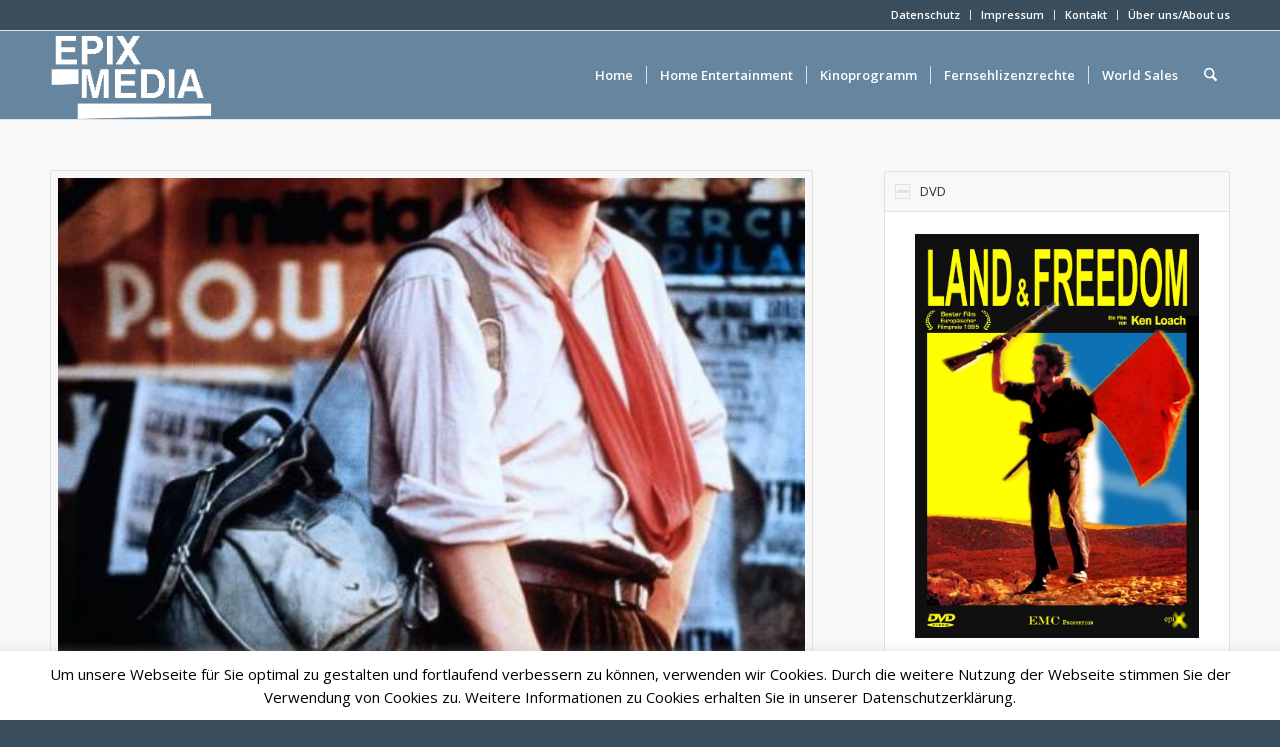

--- FILE ---
content_type: text/css
request_url: http://epix.de/wp-content/uploads/dynamic_avia/avia_posts_css/post-1036.css?ver=ver-1768580097
body_size: 794
content:
.flex_column.av-lz8obw-78d849637b522b344a7db5def45cd6d1{
border-radius:0px 0px 0px 0px;
padding:0px 0px 0px 0px;
}

#top .avia-gallery.av-l4p4zw-d3697b0908c3ec4916563c4ce91445e7 .avia-gallery-thumb a{
width:20%;
}

.flex_column.av-jri3a4-62f40199c7f71d142269f53c88e0f7b4{
border-radius:0px 0px 0px 0px;
padding:0px 0px 0px 0px;
}

.flex_column.av-dz9qgc-5bccb1f470b5228cfee377e0ca73050f{
border-radius:0px 0px 0px 0px;
padding:0px 0px 0px 0px;
}

.flex_column.av-ai3ry4-f6c31caf23bdf5b53e790cd50473d35e{
border-radius:0px 0px 0px 0px;
padding:0px 0px 0px 0px;
}

.flex_column.av-6v0zek-c0fb2298ca19da4b44586c4520d3e021{
border-radius:0px 0px 0px 0px;
padding:0px 0px 0px 0px;
}

.flex_column.av-els9o-51ae65c06e0d1185808cf1e9cc83ec03{
border-radius:0px 0px 0px 0px;
padding:0px 0px 0px 0px;
}

